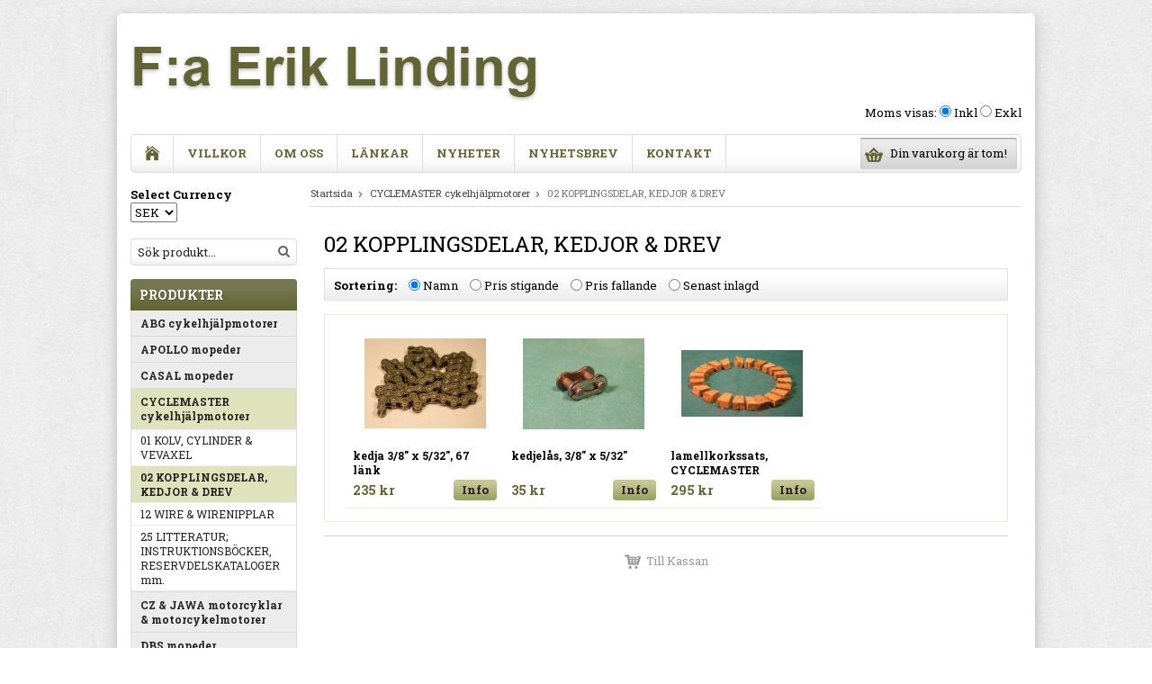

--- FILE ---
content_type: text/html; charset=UTF-8
request_url: https://www.eriklinding.se/cyclemaster-cykelhjalpmotorer/02-kopplingsdelar-kedjor-drev/
body_size: 4717
content:
<!doctype html>
<html lang="sv">
<head>
	<meta http-equiv="content-type" content="text/html; charset=utf-8">
	
	<title>02 KOPPLINGSDELAR, KEDJOR & DREV - CYCLEMASTER cykelhjälpmotorer - Eriklinding.se</title>	
		
	<meta name="description" content="kedja 3/8&quot; x 5/32&quot;, 67 länk, kedjelås, 3/8&quot; x 5/32&quot;, lamellkorkssats, CYCLEMASTER">
	<meta name="keywords" content="">
	<meta name="robots" content="index, follow">
	<meta name="viewport" content="width=device-width,initial-scale=1,maximum-scale=1">	
	<!-- WIKINGGRUPPEN 7.0.0 -->
	
	<link rel="shortcut icon" href="/favicon.png">
    <link href='//fonts.googleapis.com/css?family=Roboto+Slab:400,700' rel='stylesheet' type='text/css'>
	<link rel="stylesheet" href="/frontend/view_desktop/css/compiled47.css">
<link rel="canonical" href="https://www.eriklinding.se/cyclemaster-cykelhjalpmotorer/02-kopplingsdelar-kedjor-drev/">
</head><body itemscope itemtype="http://schema.org/WebPage"><div class="l-holder clearfix"><div class="l-header" itemscope itemtype="http://schema.org/WPHeader"><div class="mini-menu-icon"><a href="#mobile-nav"><i class="wgr-icon icon-list2"></i></a></div><a class="site-logo" href="/"><img src="/frontend/view_desktop/design/logo_sv.png" alt="F:a Erik Linding"></a><div class="mini-cart-icon"><a href="/checkout/"><i class="wgr-icon icon-cart"></i></a></div><div class="site-banner"></div><form class="vat-selector" action="#" method="get" onsubmit="return false">Moms visas: <input type="radio" name="vatsetting" value="inkl" id="vatsetting_inkl" 
				onclick="setVATSetting('inkl')" checked> <label onclick="setVATSetting('inkl')" for="vatsetting_inkl">Inkl</label>
			<input type="radio" name="vatsetting" value="exkl" id="vatsetting_exkl"
				onclick="setVATSetting('exkl')"> <label onclick="setVATSetting('exkl')" for="vatsetting_exkl">Exkl</label></form></div><div class="l-menubar clearfix">
		<nav>
			<ul class="nav site-nav" itemscope itemtype="http://schema.org/SiteNavigationElement"><li><a class="site-nav__item site-nav__item--home" href="/" title="Tillbaka till startsidan" itemprop="url"><i class="wgr-icon icon-home"></i></a></li><li><a class="site-nav__item" href="/info/villkor/" itemprop="url">Villkor</a></li><li><a class="site-nav__item" href="/info/om-oss/" itemprop="url">Om oss</a></li><li class="hide-for-xlarge"><a class="site-nav__item" href="/links/" itemprop="url">Länkar</a></li><li class="hide-for-xlarge"><a class="site-nav__item" href="/news/" itemprop="url">Nyheter</a></li><li class="hide-for-xlarge"><a class="site-nav__item" href="/newsletter/" itemprop="url">Nyhetsbrev</a></li><li><a class="site-nav__item" href="/contact/" itemprop="url">Kontakt</a></li></ul>
	</nav><div id="topcart-holder">
			<div id="topcart-area"><img src="/frontend/view_desktop/design/topcart_cartsymbol.png" class="topcart-icon" alt="Cart">Din varukorg är tom!&nbsp;&nbsp;</div>
		  </div>
	  <div id="popcart"></div></div><div id="mobile-nav" class="mobile-nav"></div><div class="l-content clearfix">
		<div class="l-sidebar-primary" itemscope itemtype="http://schema.org/WPSideBar"><div itemscope itemtype="http://schema.org/SiteNavigationElement">
			<form id="js-lang-changer" class="lang-changer" name="valutaval" action="javascript:void(0)">			<div><b>Select Currency</b></div>
	
			<select name="valuta" onchange="setCurrency(this.options[this.selectedIndex].text)"><option>EUR</option><option>NOK</option><option selected>SEK</option></select></form><br></div><form method="get" action="/search/" id="js-search-form" class="site-search input-highlight">
		<input type="hidden" name="lang" value="sv"><input type="search" value="Sök produkt..." name="q" class="site-search__input" onfocus="if (this.value=='Sök produkt...') this.value=''" onblur="if (this.value=='') this.value='Sök produkt...'"><button type="submit" class="site-search__btn"><i class="wgr-icon icon-search"></i></button>
	</form><div id="js-product-menu" class="module">
		<h5 class="module__heading">Produkter</h5>
		<div class="module__body wipe" itemscope itemtype="http://schema.org/SiteNavigationElement"><ul class="listmenu listmenu-level-0"><li>
						<a class="listmenu-level-0__item" href="/abg-cykelhjalpmotorer/" title="ABG cykelhjälpmotorer" itemprop="url">ABG cykelhjälpmotorer<i class="wgr-icon icon-arrow-right5 menu-node"></i></a>	
						</li><li>
						<a class="listmenu-level-0__item" href="/apollo-mopeder/" title="APOLLO mopeder" itemprop="url">APOLLO mopeder<i class="wgr-icon icon-arrow-right5 menu-node"></i></a>	
						</li><li>
						<a class="listmenu-level-0__item" href="/casal-mopeder/" title="CASAL mopeder" itemprop="url">CASAL mopeder<i class="wgr-icon icon-arrow-right5 menu-node"></i></a>	
						</li><li>
						<a class="listmenu-opened listmenu-level-0__item selected" href="/cyclemaster-cykelhjalpmotorer/" title="CYCLEMASTER cykelhjälpmotorer" itemprop="url">CYCLEMASTER cykelhjälpmotorer<i class="wgr-icon icon-arrow-down5 menu-node"></i></a><ul class="listmenu listmenu-level-1"><li>
						<a class="listmenu-level-1__item" href="/cyclemaster-cykelhjalpmotorer/01-kolv-cylinder-vevaxel/" title="01 KOLV, CYLINDER &amp; VEVAXEL" itemprop="url">01 KOLV, CYLINDER & VEVAXEL<i></i></a>	
						</li><li>
						<a class="listmenu-opened listmenu-level-1__item selected" href="/cyclemaster-cykelhjalpmotorer/02-kopplingsdelar-kedjor-drev/" title="02 KOPPLINGSDELAR, KEDJOR &amp; DREV" itemprop="url">02 KOPPLINGSDELAR, KEDJOR & DREV<i></i></a></li><li>
						<a class="listmenu-level-1__item" href="/cyclemaster-cykelhjalpmotorer/12-wire-wirenipplar/" title="12 WIRE &amp; WIRENIPPLAR" itemprop="url">12 WIRE & WIRENIPPLAR<i></i></a>	
						</li><li>
						<a class="listmenu-level-1__item" href="/cyclemaster-cykelhjalpmotorer/25-litteratur-instruktionsbocker-reservdelskataloger-mm/" title="25 LITTERATUR; INSTRUKTIONSBÖCKER, RESERVDELSKATALOGER mm." itemprop="url">25 LITTERATUR; INSTRUKTIONSBÖCKER, RESERVDELSKATALOGER mm.<i></i></a>	
						</li></ul></li><li>
						<a class="listmenu-level-0__item" href="/cz-jawa-motorcyklar-motorcykelmotorer/" title="CZ &amp; JAWA motorcyklar &amp; motorcykelmotorer" itemprop="url">CZ & JAWA motorcyklar & motorcykelmotorer<i class="wgr-icon icon-arrow-right5 menu-node"></i></a>	
						</li><li>
						<a class="listmenu-level-0__item" href="/dbs-mopeder/" title="DBS mopeder" itemprop="url">DBS mopeder<i class="wgr-icon icon-arrow-right5 menu-node"></i></a>	
						</li><li>
						<a class="listmenu-level-0__item" href="/dkw-mopeder-motorcyklar/" title="DKW mopeder &amp; motorcyklar" itemprop="url">DKW mopeder & motorcyklar<i class="wgr-icon icon-arrow-right5 menu-node"></i></a>	
						</li><li>
						<a class="listmenu-level-0__item" href="/fram-king-mopeder-motorcyklar/" title="FRAM &amp; KING mopeder &amp; motorcyklar" itemprop="url">FRAM & KING mopeder & motorcyklar<i class="wgr-icon icon-arrow-right5 menu-node"></i></a>	
						</li><li>
						<a class="listmenu-level-0__item" href="/fuchs-cykelhjalpmotorer-hmw-mopedmotorer/" title="FUCHS cykelhjälpmotorer &amp; HMW mopedmotorer" itemprop="url">FUCHS cykelhjälpmotorer & HMW mopedmotorer<i class="wgr-icon icon-arrow-right5 menu-node"></i></a>	
						</li><li>
						<a class="listmenu-level-0__item" href="/gripen-cyklar-motorcyklar/" title="GRIPEN cyklar &amp; motorcyklar" itemprop="url">GRIPEN cyklar & motorcyklar<i class="wgr-icon icon-arrow-right5 menu-node"></i></a>	
						</li><li>
						<a class="listmenu-level-0__item" href="/husqvarna-mopeder-mopedmotorer-1952-1968/" title="HUSQVARNA mopeder &amp; mopedmotorer 1952-1968" itemprop="url">HUSQVARNA mopeder & mopedmotorer 1952-1968<i class="wgr-icon icon-arrow-right5 menu-node"></i></a>	
						</li><li>
						<a class="listmenu-level-0__item" href="/husqvarna-motorcyklar/" title="HUSQVARNA motorcyklar" itemprop="url">HUSQVARNA motorcyklar<i class="wgr-icon icon-arrow-right5 menu-node"></i></a>	
						</li><li>
						<a class="listmenu-level-0__item" href="/ilo-mopedmotorer/" title="ILO mopedmotorer" itemprop="url">ILO mopedmotorer<i class="wgr-icon icon-arrow-right5 menu-node"></i></a>	
						</li><li>
						<a class="listmenu-level-0__item" href="/ilo-motorcykelmotorer/" title="ILO motorcykelmotorer" itemprop="url">ILO motorcykelmotorer<i class="wgr-icon icon-arrow-right5 menu-node"></i></a>	
						</li><li>
						<a class="listmenu-level-0__item" href="/jb-motorcykelmotorer/" title="JB motorcykelmotorer" itemprop="url">JB motorcykelmotorer<i class="wgr-icon icon-arrow-right5 menu-node"></i></a>	
						</li><li>
						<a class="listmenu-level-0__item" href="/kreidler-mopeder/" title="KREIDLER mopeder" itemprop="url">KREIDLER mopeder<i class="wgr-icon icon-arrow-right5 menu-node"></i></a>	
						</li><li>
						<a class="listmenu-level-0__item" href="/kuli-cykelhjalpmotorer/" title="KULI cykelhjälpmotorer" itemprop="url">KULI cykelhjälpmotorer<i class="wgr-icon icon-arrow-right5 menu-node"></i></a>	
						</li><li>
						<a class="listmenu-level-0__item" href="/mcb-monark-crescent-husqvarna-mopeder-1963-1980/" title="MCB (Monark, Crescent &amp; Husqvarna) mopeder 1963-1980" itemprop="url">MCB (Monark, Crescent & Husqvarna) mopeder 1963-1980<i class="wgr-icon icon-arrow-right5 menu-node"></i></a>	
						</li><li>
						<a class="listmenu-level-0__item" href="/monark-mopeder-1952-1962/" title="MONARK mopeder 1952-1962" itemprop="url">MONARK mopeder 1952-1962<i class="wgr-icon icon-arrow-right5 menu-node"></i></a>	
						</li><li>
						<a class="listmenu-level-0__item" href="/monark-motorcyklar/" title="MONARK motorcyklar" itemprop="url">MONARK motorcyklar<i class="wgr-icon icon-arrow-right5 menu-node"></i></a>	
						</li><li>
						<a class="listmenu-level-0__item" href="/mustang-mopeder/" title="MUSTANG mopeder" itemprop="url">MUSTANG mopeder<i class="wgr-icon icon-arrow-right5 menu-node"></i></a>	
						</li><li>
						<a class="listmenu-level-0__item" href="/nsu-mopeder-mopedmotorer/" title="NSU mopeder &amp; mopedmotorer" itemprop="url">NSU mopeder & mopedmotorer<i class="wgr-icon icon-arrow-right5 menu-node"></i></a>	
						</li><li>
						<a class="listmenu-level-0__item" href="/nv-crescent-autopeder-1952-1956/" title="NV/CRESCENT AUTOPEDER 1952-1956" itemprop="url">NV/CRESCENT AUTOPEDER 1952-1956<i class="wgr-icon icon-arrow-right5 menu-node"></i></a>	
						</li><li>
						<a class="listmenu-level-0__item" href="/nv-crescent-saxopeder-1955-1962/" title="NV/CRESCENT SAXOPEDER 1955-1962" itemprop="url">NV/CRESCENT SAXOPEDER 1955-1962<i class="wgr-icon icon-arrow-right5 menu-node"></i></a>	
						</li><li>
						<a class="listmenu-level-0__item" href="/nv-motorcyklar/" title="NV motorcyklar" itemprop="url">NV motorcyklar<i class="wgr-icon icon-arrow-right5 menu-node"></i></a>	
						</li><li>
						<a class="listmenu-level-0__item" href="/pilot-mopedmotorer/" title="PILOT mopedmotorer" itemprop="url">PILOT mopedmotorer<i class="wgr-icon icon-arrow-right5 menu-node"></i></a>	
						</li><li>
						<a class="listmenu-level-0__item" href="/puch-mopeder/" title="PUCH mopeder" itemprop="url">PUCH mopeder<i class="wgr-icon icon-arrow-right5 menu-node"></i></a>	
						</li><li>
						<a class="listmenu-level-0__item" href="/rambler-mopeder-tiger-motorcyklar/" title="RAMBLER mopeder &amp; TIGER motorcyklar" itemprop="url">RAMBLER mopeder & TIGER motorcyklar<i class="wgr-icon icon-arrow-right5 menu-node"></i></a>	
						</li><li>
						<a class="listmenu-level-0__item" href="/rex-mopeder/" title="REX mopeder" itemprop="url">REX mopeder<i class="wgr-icon icon-arrow-right5 menu-node"></i></a>	
						</li><li>
						<a class="listmenu-level-0__item" href="/rex-motorcyklar/" title="REX motorcyklar" itemprop="url">REX motorcyklar<i class="wgr-icon icon-arrow-right5 menu-node"></i></a>	
						</li><li>
						<a class="listmenu-level-0__item" href="/sachs-mopedmotorer/" title="SACHS mopedmotorer" itemprop="url">SACHS mopedmotorer<i class="wgr-icon icon-arrow-right5 menu-node"></i></a>	
						</li><li>
						<a class="listmenu-level-0__item" href="/sachs-motorcykelmotorer/" title="SACHS motorcykelmotorer" itemprop="url">SACHS motorcykelmotorer<i class="wgr-icon icon-arrow-right5 menu-node"></i></a>	
						</li><li>
						<a class="listmenu-level-0__item" href="/suzuki-mopeder/" title="SUZUKI mopeder" itemprop="url">SUZUKI mopeder<i class="wgr-icon icon-arrow-right5 menu-node"></i></a>	
						</li><li>
						<a class="listmenu-level-0__item" href="/svalan-mopeder-motorcyklar/" title="SVALAN mopeder &amp; motorcyklar" itemprop="url">SVALAN mopeder & motorcyklar<i class="wgr-icon icon-arrow-right5 menu-node"></i></a>	
						</li><li>
						<a class="listmenu-level-0__item" href="/tomos-mopeder/" title="TOMOS mopeder" itemprop="url">TOMOS mopeder<i class="wgr-icon icon-arrow-right5 menu-node"></i></a>	
						</li><li>
						<a class="listmenu-level-0__item" href="/victoria-zweirad-union-mopeder-mopedmotorer/" title="VICTORIA &amp; ZWEIRAD UNION mopeder &amp; mopedmotorer" itemprop="url">VICTORIA & ZWEIRAD UNION mopeder & mopedmotorer<i class="wgr-icon icon-arrow-right5 menu-node"></i></a>	
						</li><li>
						<a class="listmenu-level-0__item" href="/yamaha-mopeder/" title="YAMAHA mopeder" itemprop="url">YAMAHA mopeder<i class="wgr-icon icon-arrow-right5 menu-node"></i></a>	
						</li><li>
						<a class="listmenu-level-0__item" href="/zundapp-mopeder-mopedmotorer/" title="ZUNDAPP mopeder &amp; mopedmotorer" itemprop="url">ZUNDAPP mopeder & mopedmotorer<i class="wgr-icon icon-arrow-right5 menu-node"></i></a>	
						</li><li>
						<a class="listmenu-level-0__item" href="/ornen-mopeder-motorcyklar/" title="ÖRNEN mopeder &amp; motorcyklar" itemprop="url">ÖRNEN mopeder & motorcyklar<i class="wgr-icon icon-arrow-right5 menu-node"></i></a>	
						</li><li>
						<a class="listmenu-level-0__item" href="/trampcyklar-delar-tillbehor/" title="TRAMPCYKLAR delar &amp; tillbehör" itemprop="url">TRAMPCYKLAR delar & tillbehör<i class="wgr-icon icon-arrow-right5 menu-node"></i></a>	
						</li><li>
						<a class="listmenu-level-0__item" href="/universella-delar-tillbehor/" title="UNIVERSELLA DELAR &amp; TILLBEHÖR" itemprop="url">UNIVERSELLA DELAR & TILLBEHÖR<i class="wgr-icon icon-arrow-right5 menu-node"></i></a>	
						</li><li>
						<a class="listmenu-level-0__item" href="/ovrig-moped-motorcykel-litteratur/" title="ÖVRIG MOPED- &amp; MOTORCYKEL-LITTERATUR" itemprop="url">ÖVRIG MOPED- & MOTORCYKEL-LITTERATUR<i class="wgr-icon icon-arrow-right5 menu-node"></i></a>	
						</li><li>
						<a class="listmenu-level-0__item" href="/begagnade-delar-tillfalliga-erbjudanden/" title="BEGAGNADE DELAR/TILLFÄLLIGA ERBJUDANDEN" itemprop="url">BEGAGNADE DELAR/TILLFÄLLIGA ERBJUDANDEN<i></i></a>	
						</li></ul><ul class="listmenu listmenu-level-0">		</ul>
		</div>
	</div><div id="js-other-menu" class="module">
		<h5 class="module__heading">Övrigt</h5>
		<div class="module__body wipe">
			<ul class="listmenu listmenu-level-0" itemscope itemtype="http://schema.org/SiteNavigationElement"><li><a class="listmenu-level-0__item" href="/news/" itemprop="url">Nyheter</a></li><li><a class="listmenu-level-0__item" href="/newsletter/" itemprop="url">Nyhetsbrev</a></li><li><a class="listmenu-level-0__item" href="/links/" itemprop="url">Länkar</a></li><li><a class="listmenu-level-0__item" href="/contact/" itemprop="url">Kontakt</a></li><li><a class="listmenu-level-0__item" href="/about-cookies/" itemprop="url">Om cookies</a></li><li><a class="listmenu-level-0__item" href="/info/hjalp/" itemprop="url">Hjälp</a></li>		</ul> 
		</div>
	</div><div class="module">
			<h5 class="module__heading">Betalsätt</h5>
			<div class="module__body">			<img class="payment-logo payment-logo--list" alt="Klarna" src="//wgrremote.se/img/logos/klarna/klarna.svg">
			</div>
	</div></div><div class="l-main"><ol itemprop="breadcrumb" class="nav breadcrumbs clearfix">
		<li><a href="/">Startsida</a> <i class="wgr-icon icon-arrow-right5" style="vertical-align:middle;"></i></li><li><a href="/cyclemaster-cykelhjalpmotorer/" title="CYCLEMASTER cykelhjälpmotorer">CYCLEMASTER cykelhjälpmotorer</a> <i class="wgr-icon icon-arrow-right5" style="vertical-align:middle;"></i></li><li>02 KOPPLINGSDELAR, KEDJOR & DREV</li></ol><div class="l-inner" itemscope itemtype="http://schema.org/WebPageElement" itemprop="mainContentOfPage"><h1 itemprop="headline">02 KOPPLINGSDELAR, KEDJOR & DREV</h1><p itemprop="description"></p><form action="?" method="post" onsubmit="return false">
			<ul class="nav filter-section highlight-bar">
				<li><b>Sortering:</b></li>	<li>
					<input onclick="sorteraGrupp(1)" type="radio" name="sortering" value="namn" id="sort_namn" checked="checked">
					<label for="sort_namn">Namn</label>
				</li>
				<li>
					<input onclick="sorteraGrupp(2)" type="radio" name="sortering" value="prisasc" id="sort_prisasc">
					<label for="sort_prisasc">Pris stigande</label>
				</li>
				<li>
					<input onclick="sorteraGrupp(3)" type="radio" name="sortering" value="prisdesc" id="sort_prisdesc">
					<label for="sort_prisdesc">Pris fallande</label>
				</li>
				<li>
					<input onclick="sorteraGrupp(4)" type="radio" name="sortering" value="senast" id="sort_senast">
					<label for="sort_senast">Senast inlagd</label>
				</li>
			</ul>
			</form><ul class="grid-gallery grid-gallery--products" itemprop="about" itemscope itemtype="http://schema.org/SomeProducts"><li class="product-item js-product-item" data-artno="02-9001-005" data-title="kedja 3/8&quot; x 5/32&quot;, 67 länk" title="kedja 3/8&quot; x 5/32&quot;, 67 länk" onclick="goToURL('https://www.eriklinding.se/cyclemaster-cykelhjalpmotorer/02-kopplingsdelar-kedjor-drev/kedja-3-8-x-5-32-67-lank/')" itemprop="offers" itemscope itemtype="http://schema.org/Offer">
						<div class="product-item__img">
							<a href="/cyclemaster-cykelhjalpmotorer/02-kopplingsdelar-kedjor-drev/kedja-3-8-x-5-32-67-lank/"><img src="/images/list/02-9001-005.jpg" alt="kedja 3/8&quot; x 5/32&quot;, 67 länk" itemprop="image"></a>
						</div>
						<div class="product-item__body">
							<h3 class="product-item__heading" itemprop="name">kedja 3/8" x 5/32", 67 länk</h3><span class="price" itemprop="price">235 kr</span><meta itemprop="priceCurrency" content="SEK">
				<div class="product-item__buttons">
					<a class="btn" title="kedja 3/8&quot; x 5/32&quot;, 67 länk" href="/cyclemaster-cykelhjalpmotorer/02-kopplingsdelar-kedjor-drev/kedja-3-8-x-5-32-67-lank/" itemprop="url">Info</a><link itemprop="availability" href="http://schema.org/OutOfStock"></div>
				 </div>
			  	</li><li class="product-item js-product-item" data-artno="02-9002-005" data-title="kedjelås, 3/8&quot; x 5/32&quot;" title="kedjelås, 3/8&quot; x 5/32&quot;" onclick="goToURL('https://www.eriklinding.se/cyclemaster-cykelhjalpmotorer/02-kopplingsdelar-kedjor-drev/kedjelas-3-8-x-5-32/')" itemprop="offers" itemscope itemtype="http://schema.org/Offer">
						<div class="product-item__img">
							<a href="/cyclemaster-cykelhjalpmotorer/02-kopplingsdelar-kedjor-drev/kedjelas-3-8-x-5-32/"><img src="/images/list/02-9002-005.jpg" alt="kedjelås, 3/8&quot; x 5/32&quot;" itemprop="image"></a>
						</div>
						<div class="product-item__body">
							<h3 class="product-item__heading" itemprop="name">kedjelås, 3/8" x 5/32"</h3><span class="price" itemprop="price">35 kr</span><meta itemprop="priceCurrency" content="SEK">
				<div class="product-item__buttons">
					<a class="btn" title="kedjelås, 3/8&quot; x 5/32&quot;" href="/cyclemaster-cykelhjalpmotorer/02-kopplingsdelar-kedjor-drev/kedjelas-3-8-x-5-32/" itemprop="url">Info</a><link itemprop="availability" href="http://schema.org/OutOfStock"></div>
				 </div>
			  	</li><li class="product-item js-product-item" data-artno="02-70-91031" data-title="lamellkorkssats, CYCLEMASTER" title="lamellkorkssats, CYCLEMASTER" onclick="goToURL('https://www.eriklinding.se/cyclemaster-cykelhjalpmotorer/02-kopplingsdelar-kedjor-drev/lamellkorkssats-cyclemaster/')" itemprop="offers" itemscope itemtype="http://schema.org/Offer">
						<div class="product-item__img">
							<a href="/cyclemaster-cykelhjalpmotorer/02-kopplingsdelar-kedjor-drev/lamellkorkssats-cyclemaster/"><img src="/images/list/02-70-91031.jpg" alt="lamellkorkssats, CYCLEMASTER" itemprop="image"></a>
						</div>
						<div class="product-item__body">
							<h3 class="product-item__heading" itemprop="name">lamellkorkssats, CYCLEMASTER</h3><span class="price" itemprop="price">295 kr</span><meta itemprop="priceCurrency" content="SEK">
				<div class="product-item__buttons">
					<a class="btn" title="lamellkorkssats, CYCLEMASTER" href="/cyclemaster-cykelhjalpmotorer/02-kopplingsdelar-kedjor-drev/lamellkorkssats-cyclemaster/" itemprop="url">Info</a><link itemprop="availability" href="http://schema.org/OutOfStock"></div>
				 </div>
			  	</li></ul><div class="center">
	<hr><a class="category-checkout-link" rel="nofollow" href="/checkout/">
			<i class="wgr-icon icon-cart"></i>
			<span class="category-checkout-link__text">Till Kassan</span>
		  </a></div></div></div></div>
	<div class="l-footer" itemscope itemtype="http://schema.org/WPFooter"><div class="l-footer-col-1"><h3>Kontakta oss</h3>

<p>F:a Erik Linding</p>

<p>Asta 734</p>

<p>826 61 S&ouml;derala</p>

<p>070-230 03 74</p>

<p><a href="mailto:info@eriklinding.se" style="line-height: 1.4;">info@eriklinding.se</a></p>
</div><div class="l-footer-col-2">
		<h3>Nyhetsbrev</h3>
		<form action="/newsletter/" method="post" id="footerNewsletterForm">
			<input type="text" name="epost" class="input-highlight stretched" style="margin-bottom:5px;" size="20" value="E-post..."
				onfocus="if (this.value=='E-post...') this.value=''"
				onblur="if (this.value=='') this.value='E-post...'">
			<a class="btn btn--primary" style="float:right;" href="#" onclick="return footerNewsletterFormSubmit()">Anmäl mig</a>
		</form>         
	</div><div class="l-footer-col-3"><h3>Om oss</h3>

<p><span style="line-height: 1.4;">F:a Erik Linding s&auml;ljer sedan 1999 reservdelar, tillbeh&ouml;r och litteratur till veteranmopeder och -tv&aring;takts motorcyklar.</span></p>
</div></div></div><div class="fader"></div><script type="text/javascript">
var cartParams = {"languageCode":"sv","showPricesWithoutVAT":0,"currencyRate":1,"currencyPrintFormat":"%1,%2 kr","countryID":1,"pricesWithoutVAT":0,"animateProducts":1,"frontSystemCode":"default"};
</script><script src="/js/phrases/sv.js"></script><script src="/js/compiled_desktop47.js"></script><script>
(function(w,d,s){var f=d.getElementsByTagName(s)[0],j=d.createElement(s);j.async=true;j.src="//wgrvisitor.se/visitor.js";f.parentNode.insertBefore(j,f);})(window,document,"script");
</script>
</body></html>